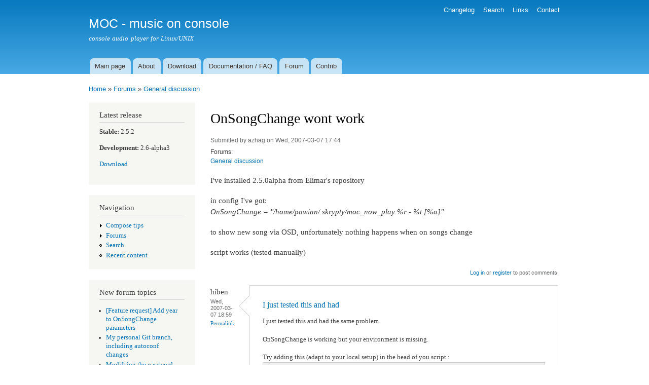

--- FILE ---
content_type: text/html; charset=utf-8
request_url: http://moc.daper.net/comment/4388
body_size: 7380
content:
<!DOCTYPE html PUBLIC "-//W3C//DTD XHTML+RDFa 1.0//EN"
  "http://www.w3.org/MarkUp/DTD/xhtml-rdfa-1.dtd">
<html xmlns="http://www.w3.org/1999/xhtml" xml:lang="en" version="XHTML+RDFa 1.0" dir="ltr">

<head profile="http://www.w3.org/1999/xhtml/vocab">
  <meta http-equiv="Content-Type" content="text/html; charset=utf-8" />
<meta name="Generator" content="Drupal 7 (http://drupal.org)" />
<link rel="canonical" href="/node/229" />
<link rel="shortlink" href="/node/229" />
<link rel="shortcut icon" href="http://moc.daper.net/misc/favicon.ico" type="image/vnd.microsoft.icon" />
  <title>OnSongChange wont work | MOC - music on console</title>
  <style type="text/css" media="all">
@import url("http://moc.daper.net/modules/system/system.base.css?spu15z");
@import url("http://moc.daper.net/modules/system/system.menus.css?spu15z");
@import url("http://moc.daper.net/modules/system/system.messages.css?spu15z");
@import url("http://moc.daper.net/modules/system/system.theme.css?spu15z");
</style>
<style type="text/css" media="all">
@import url("http://moc.daper.net/modules/book/book.css?spu15z");
@import url("http://moc.daper.net/modules/comment/comment.css?spu15z");
@import url("http://moc.daper.net/modules/field/theme/field.css?spu15z");
@import url("http://moc.daper.net/modules/node/node.css?spu15z");
@import url("http://moc.daper.net/modules/poll/poll.css?spu15z");
@import url("http://moc.daper.net/modules/search/search.css?spu15z");
@import url("http://moc.daper.net/modules/user/user.css?spu15z");
@import url("http://moc.daper.net/modules/forum/forum.css?spu15z");
</style>
<style type="text/css" media="all">
@import url("http://moc.daper.net/sites/all/modules/xbbcode/xbbcode_basic/xbbcode_basic.css?spu15z");
</style>
<style type="text/css" media="all">
@import url("http://moc.daper.net/themes/bartik/css/layout.css?spu15z");
@import url("http://moc.daper.net/themes/bartik/css/style.css?spu15z");
@import url("http://moc.daper.net/themes/bartik/css/colors.css?spu15z");
</style>
<style type="text/css" media="print">
@import url("http://moc.daper.net/themes/bartik/css/print.css?spu15z");
</style>

<!--[if lte IE 7]>
<link type="text/css" rel="stylesheet" href="http://moc.daper.net/themes/bartik/css/ie.css?spu15z" media="all" />
<![endif]-->

<!--[if IE 6]>
<link type="text/css" rel="stylesheet" href="http://moc.daper.net/themes/bartik/css/ie6.css?spu15z" media="all" />
<![endif]-->
  <script type="text/javascript" src="http://moc.daper.net/misc/jquery.js?v=1.4.4"></script>
<script type="text/javascript" src="http://moc.daper.net/misc/jquery-extend-3.4.0.js?v=1.4.4"></script>
<script type="text/javascript" src="http://moc.daper.net/misc/jquery-html-prefilter-3.5.0-backport.js?v=1.4.4"></script>
<script type="text/javascript" src="http://moc.daper.net/misc/jquery.once.js?v=1.2"></script>
<script type="text/javascript" src="http://moc.daper.net/misc/drupal.js?spu15z"></script>
<script type="text/javascript" src="http://moc.daper.net/sites/all/modules/forcejs/forcejs.js?spu15z"></script>
<script type="text/javascript" src="http://moc.daper.net/misc/form-single-submit.js?v=7.103"></script>
<script type="text/javascript">
<!--//--><![CDATA[//><!--
jQuery.extend(Drupal.settings, {"basePath":"\/","pathPrefix":"","setHasJsCookie":0,"ajaxPageState":{"theme":"bartik","theme_token":"mMABCjpybF5RKd3fYteyEGwD6nuy_r4xcRlNbZaOudw","js":{"misc\/jquery.js":1,"misc\/jquery-extend-3.4.0.js":1,"misc\/jquery-html-prefilter-3.5.0-backport.js":1,"misc\/jquery.once.js":1,"misc\/drupal.js":1,"sites\/all\/modules\/forcejs\/forcejs.js":1,"misc\/form-single-submit.js":1},"css":{"modules\/system\/system.base.css":1,"modules\/system\/system.menus.css":1,"modules\/system\/system.messages.css":1,"modules\/system\/system.theme.css":1,"modules\/book\/book.css":1,"modules\/comment\/comment.css":1,"modules\/field\/theme\/field.css":1,"modules\/node\/node.css":1,"modules\/poll\/poll.css":1,"modules\/search\/search.css":1,"modules\/user\/user.css":1,"modules\/forum\/forum.css":1,"sites\/all\/modules\/xbbcode\/xbbcode_basic\/xbbcode_basic.css":1,"themes\/bartik\/css\/layout.css":1,"themes\/bartik\/css\/style.css":1,"themes\/bartik\/css\/colors.css":1,"themes\/bartik\/css\/print.css":1,"themes\/bartik\/css\/ie.css":1,"themes\/bartik\/css\/ie6.css":1}},"urlIsAjaxTrusted":{"\/node\/229?destination=node\/229%3Fpage%3D0":true}});
//--><!]]>
</script>
</head>
<body class="html not-front not-logged-in one-sidebar sidebar-first page-node page-node- page-node-229 node-type-forum" >
  <div id="skip-link">
    <a href="#main-content" class="element-invisible element-focusable">Skip to main content</a>
  </div>
    <div id="page-wrapper"><div id="page">

  <div id="header" class="with-secondary-menu"><div class="section clearfix">

    
          <div id="name-and-slogan">

                              <div id="site-name">
              <strong>
                <a href="/" title="Home" rel="home"><span>MOC - music on console</span></a>
              </strong>
            </div>
                  
                  <div id="site-slogan">
            console audio player for Linux/UNIX          </div>
        
      </div> <!-- /#name-and-slogan -->
    
    
          <div id="main-menu" class="navigation">
        <h2 class="element-invisible">Main menu</h2><ul id="main-menu-links" class="links clearfix"><li class="menu-55 first"><a href="/">Main page</a></li>
<li class="menu-52"><a href="/about">About</a></li>
<li class="menu-56"><a href="/download">Download</a></li>
<li class="menu-58"><a href="/documentation">Documentation / FAQ</a></li>
<li class="menu-61"><a href="/forum">Forum</a></li>
<li class="menu-72 last"><a href="/contrib">Contrib</a></li>
</ul>      </div> <!-- /#main-menu -->
    
          <div id="secondary-menu" class="navigation">
        <h2 class="element-invisible">Secondary menu</h2><ul id="secondary-menu-links" class="links inline clearfix"><li class="menu-63 first"><a href="/changelog">Changelog</a></li>
<li class="menu-70"><a href="/search/node">Search</a></li>
<li class="menu-60"><a href="/links">Links</a></li>
<li class="menu-73 last"><a href="/node/269">Contact</a></li>
</ul>      </div> <!-- /#secondary-menu -->
    
  </div></div> <!-- /.section, /#header -->

  
  
  <div id="main-wrapper" class="clearfix"><div id="main" class="clearfix">

          <div id="breadcrumb"><h2 class="element-invisible">You are here</h2><div class="breadcrumb"><a href="/">Home</a> » <a href="/forum">Forums</a> » <a href="/forum/5">General discussion</a></div></div>
    
          <div id="sidebar-first" class="column sidebar"><div class="section">
          <div class="region region-sidebar-first">
    <div id="block-block-1" class="block block-block">

    <h2>Latest release</h2>
  
  <div class="content">
    <p><b>Stable:</b> 2.5.2</p>
<p><b>Development:</b> 2.6-alpha3</p>
<p><a href="/download">Download</a></p>
  </div>
</div>
<div id="block-system-navigation" class="block block-system block-menu">

    <h2>Navigation</h2>
  
  <div class="content">
    <ul class="menu clearfix"><li class="first collapsed"><a href="/filter/tips">Compose tips</a></li>
<li class="collapsed"><a href="/forum">Forums</a></li>
<li class="leaf"><a href="/search" title="">Search</a></li>
<li class="last leaf"><a href="/tracker">Recent content</a></li>
</ul>  </div>
</div>
<div id="block-forum-new" class="block block-forum">

    <h2>New forum topics</h2>
  
  <div class="content">
    <div class="item-list"><ul><li class="first"><a href="/node/3885" title="1 comment">[Feature request] Add year to OnSongChange parameters</a></li>
<li><a href="/node/3881" title="3 comments">My personal Git branch, including autoconf changes</a></li>
<li><a href="/node/3843" title="1 comment">Modifying the password within your user profile on moc.daper.net??</a></li>
<li><a href="/node/3764" title="1 comment">Memory leak</a></li>
<li class="last"><a href="/node/3753" title="3 comments">--append sorts files before using them</a></li>
</ul></div><div class="more-link"><a href="/forum" title="Read the latest forum topics.">More</a></div>  </div>
</div>
<div id="block-user-login" class="block block-user">

    <h2>User login</h2>
  
  <div class="content">
    <form action="/node/229?destination=node/229%3Fpage%3D0" method="post" id="user-login-form" accept-charset="UTF-8"><div><div class="form-item form-type-textfield form-item-name">
  <label for="edit-name">Username <span class="form-required" title="This field is required.">*</span></label>
 <input type="text" id="edit-name" name="name" value="" size="15" maxlength="60" class="form-text required" />
</div>
<div class="form-item form-type-password form-item-pass">
  <label for="edit-pass">Password <span class="form-required" title="This field is required.">*</span></label>
 <input type="password" id="edit-pass" name="pass" size="15" maxlength="128" class="form-text required" />
</div>
<div class="item-list"><ul><li class="first"><a href="/user/register" title="Create a new user account.">Create new account</a></li>
<li class="last"><a href="/user/password" title="Request new password via e-mail.">Request new password</a></li>
</ul></div><input type="hidden" name="form_build_id" value="form--GRjdyfcWdnvyddR2hVdCGWipldL4J58AUKq5W5w4YU" />
<input type="hidden" name="form_id" value="user_login_block" />
<div class="form-actions form-wrapper" id="edit-actions"><input type="submit" id="edit-submit" name="op" value="Log in" class="form-submit" /></div></div></form>  </div>
</div>
  </div>
      </div></div> <!-- /.section, /#sidebar-first -->
    
    <div id="content" class="column"><div class="section">
            <a id="main-content"></a>
                    <h1 class="title" id="page-title">
          OnSongChange wont work        </h1>
                          <div class="tabs">
                  </div>
                          <div class="region region-content">
    <div id="block-system-main" class="block block-system">

    
  <div class="content">
    <div id="node-229" class="node node-forum node-full clearfix">

      
      <div class="meta submitted">
            Submitted by <span class="username">azhag</span> on Wed, 2007-03-07 17:44    </div>
  
  <div class="content clearfix">
    <div class="field field-name-taxonomy-forums field-type-taxonomy-term-reference field-label-above clearfix"><h3 class="field-label">Forums: </h3><ul class="links"><li class="taxonomy-term-reference-0"><a href="/forum/5">General discussion</a></li></ul></div><div class="field field-name-body field-type-text-with-summary field-label-hidden"><div class="field-items"><div class="field-item even"><p>I've installed 2.5.0alpha from Elimar's repository</p>
<p>in config I've got:<br />
<i>OnSongChange = "/home/pawian/.skrypty/moc_now_play %r - %t [%a]"</i></p>
<p>to show new song via OSD, unfortunately nothing happens when on songs change</p>
<p>script works (tested manually)</p>
</div></div></div>  </div>

      <div class="link-wrapper">
      <ul class="links inline"><li class="comment_forbidden first last"><span><a href="/user/login?destination=comment/reply/229%23comment-form">Log in</a> or <a href="/user/register?destination=comment/reply/229%23comment-form">register</a> to post comments</span></li>
</ul>    </div>
  
  <div id="comments" class="comment-wrapper">
  
  <a id="comment-541"></a>
<div class="comment clearfix">

  <div class="attribution">

    
    <div class="submitted">
      <p class="commenter-name">
        <span class="username">hiben</span>      </p>
      <p class="comment-time">
        Wed, 2007-03-07 18:59      </p>
      <p class="comment-permalink">
        <a href="/comment/541#comment-541" class="permalink" rel="bookmark">Permalink</a>      </p>
    </div>
  </div>

  <div class="comment-text">
    <div class="comment-arrow"></div>

    
        <h3><a href="/comment/541#comment-541" class="permalink" rel="bookmark">I just tested this and had</a></h3>
    
    <div class="content">
      <div class="field field-name-comment-body field-type-text-long field-label-hidden"><div class="field-items"><div class="field-item even"><p>I just tested this and had the same problem.</p>
<p>OnSongChange is working but your environment is missing.</p>
<p>Try adding this (adapt to your local setup) in the head of you script :<br />
<object><div class="codeblock xbbcode">&lt;br /&gt;
export DISPLAY=:0.0&lt;br /&gt;
export XAUTHORITY=/home/pawian/.Xauthority&lt;br /&gt;</div></object></p>
</div></div></div>          </div> <!-- /.content -->

    <ul class="links inline"><li class="comment_forbidden first last"><span><a href="/user/login?destination=comment/reply/229%23comment-form">Log in</a> or <a href="/user/register?destination=comment/reply/229%23comment-form">register</a> to post comments</span></li>
</ul>  </div> <!-- /.comment-text -->
</div>

<div class="indented"><a id="comment-542"></a>
<div class="comment comment-by-node-author clearfix">

  <div class="attribution">

    
    <div class="submitted">
      <p class="commenter-name">
        <span class="username">azhag</span>      </p>
      <p class="comment-time">
        Wed, 2007-03-07 20:08      </p>
      <p class="comment-permalink">
        <a href="/comment/542#comment-542" class="permalink" rel="bookmark">Permalink</a>      </p>
    </div>
  </div>

  <div class="comment-text">
    <div class="comment-arrow"></div>

    
        <h3><a href="/comment/542#comment-542" class="permalink" rel="bookmark">thanks, after add those</a></h3>
    
    <div class="content">
      <div class="field field-name-comment-body field-type-text-long field-label-hidden"><div class="field-items"><div class="field-item even"><p>thanks, after add those exports it really works<br />
---<br />
btw. there's mistake in variables, in example config is<br />
<object><div class="codeblock xbbcode">#  %a album&lt;br /&gt;
#  %r artist</div></object><br />
but in practice it is<br />
<object><div class="codeblock xbbcode">#  %a artist&lt;br /&gt;
#  %r album</div></object></p>
</div></div></div>          </div> <!-- /.content -->

    <ul class="links inline"><li class="comment_forbidden first last"><span><a href="/user/login?destination=comment/reply/229%23comment-form">Log in</a> or <a href="/user/register?destination=comment/reply/229%23comment-form">register</a> to post comments</span></li>
</ul>  </div> <!-- /.comment-text -->
</div>

<div class="indented"><a id="comment-543"></a>
<div class="comment clearfix">

  <div class="attribution">

    
    <div class="submitted">
      <p class="commenter-name">
        <span class="username">daper</span>      </p>
      <p class="comment-time">
        Wed, 2007-03-07 20:24      </p>
      <p class="comment-permalink">
        <a href="/comment/543#comment-543" class="permalink" rel="bookmark">Permalink</a>      </p>
    </div>
  </div>

  <div class="comment-text">
    <div class="comment-arrow"></div>

    
        <h3><a href="/comment/543#comment-543" class="permalink" rel="bookmark">Thanks, I&#039;ve fixed</a></h3>
    
    <div class="content">
      <div class="field field-name-comment-body field-type-text-long field-label-hidden"><div class="field-items"><div class="field-item even"><p>Thanks, I've fixed config.example.</p>
<p>--<br />
Damian Pietras - MOC developer</p>
</div></div></div>          </div> <!-- /.content -->

    <ul class="links inline"><li class="comment_forbidden first last"><span><a href="/user/login?destination=comment/reply/229%23comment-form">Log in</a> or <a href="/user/register?destination=comment/reply/229%23comment-form">register</a> to post comments</span></li>
</ul>  </div> <!-- /.comment-text -->
</div>
</div></div><a id="comment-544"></a>
<div class="comment comment-by-node-author clearfix">

  <div class="attribution">

    
    <div class="submitted">
      <p class="commenter-name">
        <span class="username">azhag</span>      </p>
      <p class="comment-time">
        Thu, 2007-03-08 18:42      </p>
      <p class="comment-permalink">
        <a href="/comment/544#comment-544" class="permalink" rel="bookmark">Permalink</a>      </p>
    </div>
  </div>

  <div class="comment-text">
    <div class="comment-arrow"></div>

    
        <h3><a href="/comment/544#comment-544" class="permalink" rel="bookmark">Could you add similar</a></h3>
    
    <div class="content">
      <div class="field field-name-comment-body field-type-text-long field-label-hidden"><div class="field-items"><div class="field-item even"><p>Could you add similar function OnMOCStop?</p>
</div></div></div>          </div> <!-- /.content -->

    <ul class="links inline"><li class="comment_forbidden first last"><span><a href="/user/login?destination=comment/reply/229%23comment-form">Log in</a> or <a href="/user/register?destination=comment/reply/229%23comment-form">register</a> to post comments</span></li>
</ul>  </div> <!-- /.comment-text -->
</div>

<div class="indented"><a id="comment-545"></a>
<div class="comment clearfix">

  <div class="attribution">

    
    <div class="submitted">
      <p class="commenter-name">
        <span class="username">daper</span>      </p>
      <p class="comment-time">
        Fri, 2007-03-09 06:54      </p>
      <p class="comment-permalink">
        <a href="/comment/545#comment-545" class="permalink" rel="bookmark">Permalink</a>      </p>
    </div>
  </div>

  <div class="comment-text">
    <div class="comment-arrow"></div>

    
        <h3><a href="/comment/545#comment-545" class="permalink" rel="bookmark">What would be the use for</a></h3>
    
    <div class="content">
      <div class="field field-name-comment-body field-type-text-long field-label-hidden"><div class="field-items"><div class="field-item even"><p>What would be the use for that? I'm aware that the current OnSongChange option is not really enough, but with OnMOCStop it's still probably not enough, so I want to know some use cases.</p>
<p>--<br />
Damian Pietras - MOC developer</p>
</div></div></div>          </div> <!-- /.content -->

    <ul class="links inline"><li class="comment_forbidden first last"><span><a href="/user/login?destination=comment/reply/229%23comment-form">Log in</a> or <a href="/user/register?destination=comment/reply/229%23comment-form">register</a> to post comments</span></li>
</ul>  </div> <!-- /.comment-text -->
</div>

<div class="indented"><a id="comment-546"></a>
<div class="comment comment-by-node-author clearfix">

  <div class="attribution">

    
    <div class="submitted">
      <p class="commenter-name">
        <span class="username">azhag</span>      </p>
      <p class="comment-time">
        Fri, 2007-03-09 08:11      </p>
      <p class="comment-permalink">
        <a href="/comment/546#comment-546" class="permalink" rel="bookmark">Permalink</a>      </p>
    </div>
  </div>

  <div class="comment-text">
    <div class="comment-arrow"></div>

    
        <h3><a href="/comment/546#comment-546" class="permalink" rel="bookmark">I&#039;m using OnSongChange to</a></h3>
    
    <div class="content">
      <div class="field field-name-comment-body field-type-text-long field-label-hidden"><div class="field-items"><div class="field-item even"><p>I'm using OnSongChange to show current song with osd_cat, with OnMOCStop I'll can view information that player is stopped (not always it is posible to realize - some tracks, often last tracks on album, includes two songs: first "official" song, some time of silence and "hidden" song).</p>
<p>Also it's possible to shutdown system when music is off (I like to listen to some music when I'm falling in sleep), now I need to run two applications: mocp and shutdown -h <time>.</time></p>
<p>I asked if it's possible. If that function needs a lot of work I'll understand and accept when it will not be merged.<br />
But if it's easy to do, I'm sure some people will use that option.</p>
</div></div></div>          </div> <!-- /.content -->

    <ul class="links inline"><li class="comment_forbidden first last"><span><a href="/user/login?destination=comment/reply/229%23comment-form">Log in</a> or <a href="/user/register?destination=comment/reply/229%23comment-form">register</a> to post comments</span></li>
</ul>  </div> <!-- /.comment-text -->
</div>
<a id="comment-581"></a>
<div class="comment clearfix">

  <div class="attribution">

    
    <div class="submitted">
      <p class="commenter-name">
        <span class="username">awagner</span>      </p>
      <p class="comment-time">
        Mon, 2007-03-26 22:40      </p>
      <p class="comment-permalink">
        <a href="/comment/581#comment-581" class="permalink" rel="bookmark">Permalink</a>      </p>
    </div>
  </div>

  <div class="comment-text">
    <div class="comment-arrow"></div>

    
        <h3><a href="/comment/581#comment-581" class="permalink" rel="bookmark">Cmdline-triggerable ExeCmd</a></h3>
    
    <div class="content">
      <div class="field field-name-comment-body field-type-text-long field-label-hidden"><div class="field-items"><div class="field-item even"><p>Hi,</p>
<p>I have made a copy of the on_song_change function, provided it with a commandline switch and am using it to xosd-display the current song title on keypress (and not only when the songs change). Coming to think of it, it probably would have been better to jut parse the output of `mocp -i`, but I didn't think of that in time. ;)</p>
<p>I suppose your question was aimed rather at what additional events should get a special role, so you may or may not be inspired by my idea of having a custom command executed per cmdline argument. Anyway, I'll take the opportunity to just thank you a lot for the incredibly fine program that moc is.</p>
<p>With the sparse knowledge I have of things such as these, I have put up a diff file in case you're interested:<br />
http://1t2.us/310</p>
<p>Cheers,<br />
Andreas</p>
</div></div></div>          </div> <!-- /.content -->

    <ul class="links inline"><li class="comment_forbidden first last"><span><a href="/user/login?destination=comment/reply/229%23comment-form">Log in</a> or <a href="/user/register?destination=comment/reply/229%23comment-form">register</a> to post comments</span></li>
</ul>  </div> <!-- /.comment-text -->
</div>

<div class="indented"><a id="comment-583"></a>
<div class="comment clearfix">

  <div class="attribution">

    
    <div class="submitted">
      <p class="commenter-name">
        <span class="username">daper</span>      </p>
      <p class="comment-time">
        Fri, 2007-03-30 20:08      </p>
      <p class="comment-permalink">
        <a href="/comment/583#comment-583" class="permalink" rel="bookmark">Permalink</a>      </p>
    </div>
  </div>

  <div class="comment-text">
    <div class="comment-arrow"></div>

    
        <h3><a href="/comment/583#comment-583" class="permalink" rel="bookmark">Interesting, but using `mocp</a></h3>
    
    <div class="content">
      <div class="field field-name-comment-body field-type-text-long field-label-hidden"><div class="field-items"><div class="field-item even"><p>Interesting, but using `mocp -i` is really better :)</p>
<p>OT: haven't seen this PasteBin service before, looks very nice.</p>
<p>--<br />
Damian Pietras - MOC developer</p>
</div></div></div>          </div> <!-- /.content -->

    <ul class="links inline"><li class="comment_forbidden first last"><span><a href="/user/login?destination=comment/reply/229%23comment-form">Log in</a> or <a href="/user/register?destination=comment/reply/229%23comment-form">register</a> to post comments</span></li>
</ul>  </div> <!-- /.comment-text -->
</div>
</div><a id="comment-582"></a>
<div class="comment clearfix">

  <div class="attribution">

    
    <div class="submitted">
      <p class="commenter-name">
        <span class="username">maxim.b</span>      </p>
      <p class="comment-time">
        Wed, 2007-03-28 18:08      </p>
      <p class="comment-permalink">
        <a href="/comment/582#comment-582" class="permalink" rel="bookmark">Permalink</a>      </p>
    </div>
  </div>

  <div class="comment-text">
    <div class="comment-arrow"></div>

    
        <h3><a href="/comment/582#comment-582" class="permalink" rel="bookmark">Maybe?..</a></h3>
    
    <div class="content">
      <div class="field field-name-comment-body field-type-text-long field-label-hidden"><div class="field-items"><div class="field-item even"><p>..make OnEvent execution and pass the event name to the script; for example - "play", "pause", "songchange", "stop", "exit" will suite the most needs, I guess.</p>
</div></div></div>          </div> <!-- /.content -->

    <ul class="links inline"><li class="comment_forbidden first last"><span><a href="/user/login?destination=comment/reply/229%23comment-form">Log in</a> or <a href="/user/register?destination=comment/reply/229%23comment-form">register</a> to post comments</span></li>
</ul>  </div> <!-- /.comment-text -->
</div>

<div class="indented"><a id="comment-584"></a>
<div class="comment clearfix">

  <div class="attribution">

    
    <div class="submitted">
      <p class="commenter-name">
        <span class="username">daper</span>      </p>
      <p class="comment-time">
        Fri, 2007-03-30 20:11      </p>
      <p class="comment-permalink">
        <a href="/comment/584#comment-584" class="permalink" rel="bookmark">Permalink</a>      </p>
    </div>
  </div>

  <div class="comment-text">
    <div class="comment-arrow"></div>

    
        <h3><a href="/comment/584#comment-584" class="permalink" rel="bookmark">Sound good, but if there</a></h3>
    
    <div class="content">
      <div class="field field-name-comment-body field-type-text-long field-label-hidden"><div class="field-items"><div class="field-item even"><p>Sound good, but if there were events that occur often (for example every 1s if such things will be ever needed) it would slow down MOC especially if the script is a perl/java or something that starts up slowly.</p>
<p>--<br />
Damian Pietras - MOC developer</p>
</div></div></div>          </div> <!-- /.content -->

    <ul class="links inline"><li class="comment_forbidden first last"><span><a href="/user/login?destination=comment/reply/229%23comment-form">Log in</a> or <a href="/user/register?destination=comment/reply/229%23comment-form">register</a> to post comments</span></li>
</ul>  </div> <!-- /.comment-text -->
</div>
</div></div></div><a id="comment-571"></a>
<div class="comment clearfix">

  <div class="attribution">

    
    <div class="submitted">
      <p class="commenter-name">
        <span class="username">maxim.b</span>      </p>
      <p class="comment-time">
        Sat, 2007-03-24 18:00      </p>
      <p class="comment-permalink">
        <a href="/comment/571#comment-571" class="permalink" rel="bookmark">Permalink</a>      </p>
    </div>
  </div>

  <div class="comment-text">
    <div class="comment-arrow"></div>

    
        <h3><a href="/comment/571#comment-571" class="permalink" rel="bookmark">A tricky moment with OnSongChange</a></h3>
    
    <div class="content">
      <div class="field field-name-comment-body field-type-text-long field-label-hidden"><div class="field-items"><div class="field-item even"><p>It`s a funny thing - just as I wanted to emerge myself in writing a patch for mocp to support script executions on song changes, a new version comes.. It'll make me damn lazy :)</p>
<p>But the moment is, that I want to change my Gajim status on song change. So I write a small script which executes gajim-remote, checks the current status, and sets the status-message.<br />
<code><br />
#!/bin/bash<br />
current_status=$( gajim-remote get_status )<br />
exec gajim-remote change_status $current_status "Listening to: \"$1 [$2] - $3\""<br />
</code><br />
The script works perfecly when I execute it myself, from the shell - but when mocp executes it, gajim-remote is not executed from it.</p>
<p>The problem here is not in mocp at all, but in the gajim-remote, which is a bash script itself, which is calling a python script in sequence. By small testing I found out that in the script which is executed by mocp I can perfectly execute any binary, but not a python script.</p>
<p>Is there a way to fix it? (probably, some environment variables must be set, or something)</p>
<p>---</p>
<p>Thanks for the great work, Damian!</p>
</div></div></div>          </div> <!-- /.content -->

    <ul class="links inline"><li class="comment_forbidden first last"><span><a href="/user/login?destination=comment/reply/229%23comment-form">Log in</a> or <a href="/user/register?destination=comment/reply/229%23comment-form">register</a> to post comments</span></li>
</ul>  </div> <!-- /.comment-text -->
</div>

<div class="indented"><a id="comment-573"></a>
<div class="comment clearfix">

  <div class="attribution">

    
    <div class="submitted">
      <p class="commenter-name">
        <span class="username">daper</span>      </p>
      <p class="comment-time">
        Sat, 2007-03-24 21:27      </p>
      <p class="comment-permalink">
        <a href="/comment/573#comment-573" class="permalink" rel="bookmark">Permalink</a>      </p>
    </div>
  </div>

  <div class="comment-text">
    <div class="comment-arrow"></div>

    
        <h3><a href="/comment/573#comment-573" class="permalink" rel="bookmark">Any error message?

Try</a></h3>
    
    <div class="content">
      <div class="field field-name-comment-body field-type-text-long field-label-hidden"><div class="field-items"><div class="field-item even"><p>Any error message?</p>
<p>Try adding this after <code>#!/bin/bash</code>:</p>
<p><object><div class="codeblock xbbcode">&lt;br /&gt;
set -x&lt;br /&gt;
exec &gt;&gt;/tmp/moc_script_debug&lt;br /&gt;
exec 2&gt;&gt;/tmp/moc_script_debug&lt;br /&gt;</div></object></p>
<p>and see if there are any errors in /tmp/moc_script_debug</p>
<p>--<br />
Damian Pietras - MOC developer</p>
</div></div></div>          </div> <!-- /.content -->

    <ul class="links inline"><li class="comment_forbidden first last"><span><a href="/user/login?destination=comment/reply/229%23comment-form">Log in</a> or <a href="/user/register?destination=comment/reply/229%23comment-form">register</a> to post comments</span></li>
</ul>  </div> <!-- /.comment-text -->
</div>

<div class="indented"><a id="comment-576"></a>
<div class="comment clearfix">

  <div class="attribution">

    
    <div class="submitted">
      <p class="commenter-name">
        <span class="username">maxim.b</span>      </p>
      <p class="comment-time">
        Sun, 2007-03-25 09:37      </p>
      <p class="comment-permalink">
        <a href="/comment/576#comment-576" class="permalink" rel="bookmark">Permalink</a>      </p>
    </div>
  </div>

  <div class="comment-text">
    <div class="comment-arrow"></div>

    
        <h3><a href="/comment/576#comment-576" class="permalink" rel="bookmark">You were right</a></h3>
    
    <div class="content">
      <div class="field field-name-comment-body field-type-text-long field-label-hidden"><div class="field-items"><div class="field-item even"><p>There're lots of error output from gajim-remote it the stdout.<br />
Seems that gajim-remote can not get the address of DBus session - $DBUS_SESSION_BUS_ADDRESS is empty in the script.</p>
</div></div></div>          </div> <!-- /.content -->

    <ul class="links inline"><li class="comment_forbidden first last"><span><a href="/user/login?destination=comment/reply/229%23comment-form">Log in</a> or <a href="/user/register?destination=comment/reply/229%23comment-form">register</a> to post comments</span></li>
</ul>  </div> <!-- /.comment-text -->
</div>

<div class="indented"><a id="comment-577"></a>
<div class="comment clearfix">

  <div class="attribution">

    
    <div class="submitted">
      <p class="commenter-name">
        <span class="username">daper</span>      </p>
      <p class="comment-time">
        Sun, 2007-03-25 12:56      </p>
      <p class="comment-permalink">
        <a href="/comment/577#comment-577" class="permalink" rel="bookmark">Permalink</a>      </p>
    </div>
  </div>

  <div class="comment-text">
    <div class="comment-arrow"></div>

    
        <h3><a href="/comment/577#comment-577" class="permalink" rel="bookmark">I see the problem, try this</a></h3>
    
    <div class="content">
      <div class="field field-name-comment-body field-type-text-long field-label-hidden"><div class="field-items"><div class="field-item even"><p>I see the problem, try this patch: ftp://ftp.daper.net/pub/soft/moc/patches/moc-2.5.0-alpha1-onsongchange-env.patch</p>
<p>(apply with patch -p0 &lt; moc-2.5.0-alpha1-onsongchange-env.patch)</p>
<p>On my system the DBUS_SESSION_BUS_ADDRESS variable is set only in X terminals, so probably the MOC server must be started from inside X.</p>
<p>--<br />
Damian Pietras - MOC developer</p>
</div></div></div>          </div> <!-- /.content -->

    <ul class="links inline"><li class="comment_forbidden first last"><span><a href="/user/login?destination=comment/reply/229%23comment-form">Log in</a> or <a href="/user/register?destination=comment/reply/229%23comment-form">register</a> to post comments</span></li>
</ul>  </div> <!-- /.comment-text -->
</div>

<div class="indented"><a id="comment-578"></a>
<div class="comment clearfix">

  <div class="attribution">

    
    <div class="submitted">
      <p class="commenter-name">
        <span class="username">maxim.b</span>      </p>
      <p class="comment-time">
        Sun, 2007-03-25 18:36      </p>
      <p class="comment-permalink">
        <a href="/comment/578#comment-578" class="permalink" rel="bookmark">Permalink</a>      </p>
    </div>
  </div>

  <div class="comment-text">
    <div class="comment-arrow"></div>

    
        <h3><a href="/comment/578#comment-578" class="permalink" rel="bookmark">Great!</a></h3>
    
    <div class="content">
      <div class="field field-name-comment-body field-type-text-long field-label-hidden"><div class="field-items"><div class="field-item even"><p>Compiled with the patch, it works! Thanks a lot!</p>
</div></div></div>          </div> <!-- /.content -->

    <ul class="links inline"><li class="comment_forbidden first last"><span><a href="/user/login?destination=comment/reply/229%23comment-form">Log in</a> or <a href="/user/register?destination=comment/reply/229%23comment-form">register</a> to post comments</span></li>
</ul>  </div> <!-- /.comment-text -->
</div>
</div></div></div></div><a id="comment-4273"></a>
<div class="comment clearfix">

  <div class="attribution">

    
    <div class="submitted">
      <p class="commenter-name">
        <span class="username">eleventhcrane</span>      </p>
      <p class="comment-time">
        Sat, 2010-09-11 16:59      </p>
      <p class="comment-permalink">
        <a href="/comment/4273#comment-4273" class="permalink" rel="bookmark">Permalink</a>      </p>
    </div>
  </div>

  <div class="comment-text">
    <div class="comment-arrow"></div>

    
        <h3><a href="/comment/4273#comment-4273" class="permalink" rel="bookmark">OnSongChange for repeated song?</a></h3>
    
    <div class="content">
      <div class="field field-name-comment-body field-type-text-long field-label-hidden"><div class="field-items"><div class="field-item even"><p>To get the ol' dopamine flowing, I often play one song over and over again. OnSongChange, however, doesn't activate every time the song has been played---it only activates after the first (or the last...I'm not positive which it is) play of the song.</p>
<p>I'd imagine there's a good reason for this from a programming standpoint, but when it comes to submitting stuff to last.fm through lastfmsubmitd, it means tracks that I might listen to 15 times in a row are only logged once. Is there any possibility that a future version of moc might have OnSongChange activate when a song is repeated?</p>
<p>Thanks</p>
</div></div></div>          </div> <!-- /.content -->

    <ul class="links inline"><li class="comment_forbidden first last"><span><a href="/user/login?destination=comment/reply/229%23comment-form">Log in</a> or <a href="/user/register?destination=comment/reply/229%23comment-form">register</a> to post comments</span></li>
</ul>  </div> <!-- /.comment-text -->
</div>

<div class="indented"><a id="comment-4388"></a>
<div class="comment clearfix">

  <div class="attribution">

    
    <div class="submitted">
      <p class="commenter-name">
        <span class="username">deki</span>      </p>
      <p class="comment-time">
        Fri, 2011-04-08 15:54      </p>
      <p class="comment-permalink">
        <a href="/comment/4388#comment-4388" class="permalink" rel="bookmark">Permalink</a>      </p>
    </div>
  </div>

  <div class="comment-text">
    <div class="comment-arrow"></div>

    
        <h3><a href="/comment/4388#comment-4388" class="permalink" rel="bookmark">I would also prefer that</a></h3>
    
    <div class="content">
      <div class="field field-name-comment-body field-type-text-long field-label-hidden"><div class="field-items"><div class="field-item even"><p>I would also prefer that OnSongChange is executed every time a song is started, even if it is the same song as before (because of scrobbling via lastfmsubmitd).</p>
</div></div></div>          </div> <!-- /.content -->

    <ul class="links inline"><li class="comment_forbidden first last"><span><a href="/user/login?destination=comment/reply/229%23comment-form">Log in</a> or <a href="/user/register?destination=comment/reply/229%23comment-form">register</a> to post comments</span></li>
</ul>  </div> <!-- /.comment-text -->
</div>
<a id="comment-4394"></a>
<div class="comment clearfix">

  <div class="attribution">

    
    <div class="submitted">
      <p class="commenter-name">
        <span class="username">jcf</span>      </p>
      <p class="comment-time">
        Fri, 2011-04-15 20:31      </p>
      <p class="comment-permalink">
        <a href="/comment/4394#comment-4394" class="permalink" rel="bookmark">Permalink</a>      </p>
    </div>
  </div>

  <div class="comment-text">
    <div class="comment-arrow"></div>

    
        <h3><a href="/comment/4394#comment-4394" class="permalink" rel="bookmark">FIXED</a></h3>
    
    <div class="content">
      <div class="field field-name-comment-body field-type-text-long field-label-hidden"><div class="field-items"><div class="field-item even"><p>Resolved by r2269: Added 'RepeatSongChange' option.</p>
</div></div></div>          </div> <!-- /.content -->

    <ul class="links inline"><li class="comment_forbidden first last"><span><a href="/user/login?destination=comment/reply/229%23comment-form">Log in</a> or <a href="/user/register?destination=comment/reply/229%23comment-form">register</a> to post comments</span></li>
</ul>  </div> <!-- /.comment-text -->
</div>

<div class="indented"><a id="comment-4459"></a>
<div class="comment clearfix">

  <div class="attribution">

    
    <div class="submitted">
      <p class="commenter-name">
        <span class="username">deki</span>      </p>
      <p class="comment-time">
        Sun, 2011-09-11 13:46      </p>
      <p class="comment-permalink">
        <a href="/comment/4459#comment-4459" class="permalink" rel="bookmark">Permalink</a>      </p>
    </div>
  </div>

  <div class="comment-text">
    <div class="comment-arrow"></div>

    
        <h3><a href="/comment/4459#comment-4459" class="permalink" rel="bookmark">When RepeatSongChange is on,</a></h3>
    
    <div class="content">
      <div class="field field-name-comment-body field-type-text-long field-label-hidden"><div class="field-items"><div class="field-item even"><p>When RepeatSongChange is on, it now also executes the specified command when pausing and resuming a song (even if it is just for a few seconds). That is not the desired behavior imho, as you e.g. want to scrobble the song only if a new song starts (even if it is the same song as before).</p>
</div></div></div>          </div> <!-- /.content -->

    <ul class="links inline"><li class="comment_forbidden first last"><span><a href="/user/login?destination=comment/reply/229%23comment-form">Log in</a> or <a href="/user/register?destination=comment/reply/229%23comment-form">register</a> to post comments</span></li>
</ul>  </div> <!-- /.comment-text -->
</div>

<div class="indented"><a id="comment-4466"></a>
<div class="comment clearfix">

  <div class="attribution">

    
    <div class="submitted">
      <p class="commenter-name">
        <span class="username">jcf</span>      </p>
      <p class="comment-time">
        Mon, 2011-10-17 02:50      </p>
      <p class="comment-permalink">
        <a href="/comment/4466#comment-4466" class="permalink" rel="bookmark">Permalink</a>      </p>
    </div>
  </div>

  <div class="comment-text">
    <div class="comment-arrow"></div>

    
        <h3><a href="/comment/4466#comment-4466" class="permalink" rel="bookmark">FIXED</a></h3>
    
    <div class="content">
      <div class="field field-name-comment-body field-type-text-long field-label-hidden"><div class="field-items"><div class="field-item even"><p>You're right, it shouldn't do that.</p>
<p>Fixed and committed to SVN as r2364.</p>
</div></div></div>          </div> <!-- /.content -->

    <ul class="links inline"><li class="comment_forbidden first last"><span><a href="/user/login?destination=comment/reply/229%23comment-form">Log in</a> or <a href="/user/register?destination=comment/reply/229%23comment-form">register</a> to post comments</span></li>
</ul>  </div> <!-- /.comment-text -->
</div>
</div></div></div>
  </div>

</div>
  </div>
</div>
  </div>
      
    </div></div> <!-- /.section, /#content -->

    
  </div></div> <!-- /#main, /#main-wrapper -->

  
  <div id="footer-wrapper"><div class="section">

    
    
  </div></div> <!-- /.section, /#footer-wrapper -->

</div></div> <!-- /#page, /#page-wrapper -->
  </body>
</html>
